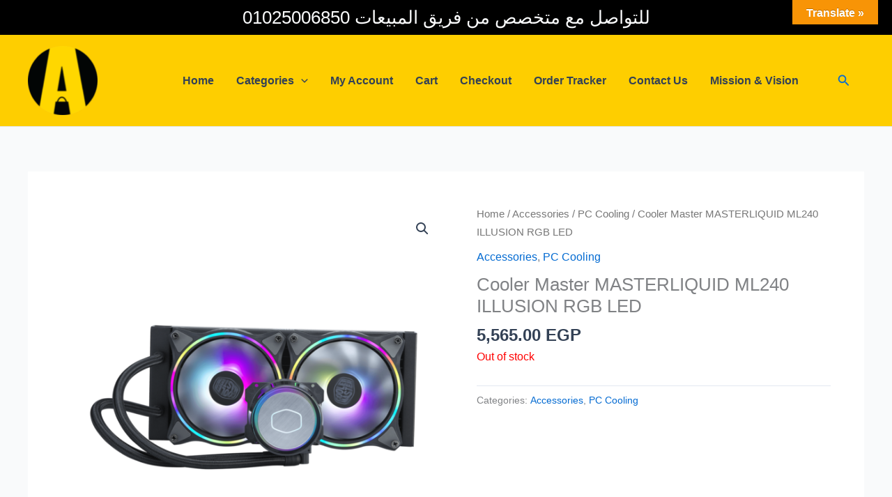

--- FILE ---
content_type: text/html; charset=utf-8
request_url: https://www.google.com/recaptcha/api2/aframe
body_size: 267
content:
<!DOCTYPE HTML><html><head><meta http-equiv="content-type" content="text/html; charset=UTF-8"></head><body><script nonce="_-Wk3sIetZ_Mqz_Tu_Z4nw">/** Anti-fraud and anti-abuse applications only. See google.com/recaptcha */ try{var clients={'sodar':'https://pagead2.googlesyndication.com/pagead/sodar?'};window.addEventListener("message",function(a){try{if(a.source===window.parent){var b=JSON.parse(a.data);var c=clients[b['id']];if(c){var d=document.createElement('img');d.src=c+b['params']+'&rc='+(localStorage.getItem("rc::a")?sessionStorage.getItem("rc::b"):"");window.document.body.appendChild(d);sessionStorage.setItem("rc::e",parseInt(sessionStorage.getItem("rc::e")||0)+1);localStorage.setItem("rc::h",'1769103295027');}}}catch(b){}});window.parent.postMessage("_grecaptcha_ready", "*");}catch(b){}</script></body></html>